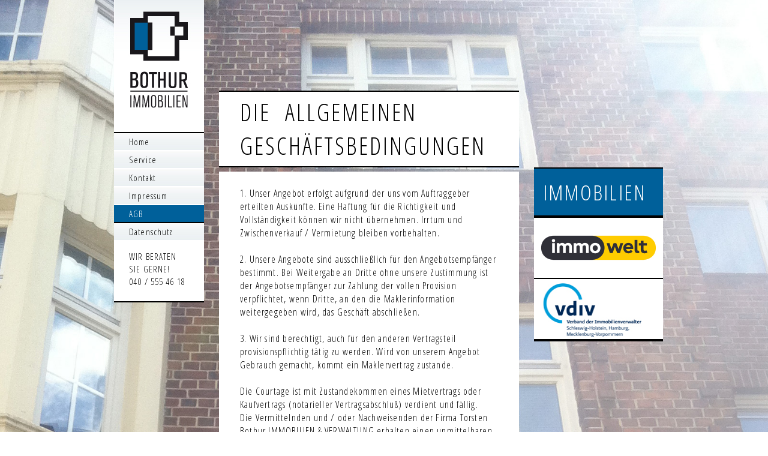

--- FILE ---
content_type: text/html
request_url: https://bothur-immobilien.de/AGB.html
body_size: 6203
content:
<!DOCTYPE html PUBLIC "-//W3C//DTD XHTML 1.0 Transitional//EN" "http://www.w3.org/TR/xhtml1/DTD/xhtml1-transitional.dtd">
<html xmlns="http://www.w3.org/1999/xhtml">
<head>
<meta http-equiv="Content-Type" content="text/html; charset=UTF-8" />
<title>Bothur Immobilien</title>
<link href="https://fonts.googleapis.com/css?family=Open+Sans|Open+Sans+Condensed:300" rel="stylesheet" type='text/css'>
<link href="style.css" rel="stylesheet" type="text/css" />
<link rel="shortcut icon" type="image/x-icon" href="img/favicon.ico">
<!--[if IE]>
<link rel="stylesheet" type="text/css" href="iespecific.css" />
<![endif]-->

<!--<link rel="stylesheet" type="text/css" href="mobile.css" media="only screen and (max-device-width:480px)" />-->
<script type="text/javascript">
<!--
function MM_swapImgRestore() { //v3.0
  var i,x,a=document.MM_sr; for(i=0;a&&i<a.length&&(x=a[i])&&x.oSrc;i++) x.src=x.oSrc;
}
function MM_preloadImages() { //v3.0
  var d=document; if(d.images){ if(!d.MM_p) d.MM_p=new Array();
    var i,j=d.MM_p.length,a=MM_preloadImages.arguments; for(i=0; i<a.length; i++)
    if (a[i].indexOf("#")!=0){ d.MM_p[j]=new Image; d.MM_p[j++].src=a[i];}}
}

function MM_findObj(n, d) { //v4.01
  var p,i,x;  if(!d) d=document; if((p=n.indexOf("?"))>0&&parent.frames.length) {
    d=parent.frames[n.substring(p+1)].document; n=n.substring(0,p);}
  if(!(x=d[n])&&d.all) x=d.all[n]; for (i=0;!x&&i<d.forms.length;i++) x=d.forms[i][n];
  for(i=0;!x&&d.layers&&i<d.layers.length;i++) x=MM_findObj(n,d.layers[i].document);
  if(!x && d.getElementById) x=d.getElementById(n); return x;
}

function MM_swapImage() { //v3.0
  var i,j=0,x,a=MM_swapImage.arguments; document.MM_sr=new Array; for(i=0;i<(a.length-2);i+=3)
   if ((x=MM_findObj(a[i]))!=null){document.MM_sr[j++]=x; if(!x.oSrc) x.oSrc=x.src; x.src=a[i+2];}
}
//-->
</script>
<script type="text/javascript" src="js/jquery-1.4.2.min.js"></script>
			
			
			<script type="text/javascript">
		
			$(document).ready(function(){
			/*jQuery('#content').fadeIn(1500); /*slow,fast*/
			
			
			$("#content").addClass("none");         /*jQuery("#content").addClass("none");das ist der selektor gabs schon*/
			$("#content").fadeIn(800);
	
		});
		</script>
<style type="text/css">
body {

	
	background-image:url(img/agb.jpg);
	background-color:#FFF;
	background-position: center top;
    background-repeat: no-repeat;
    background-size: cover;
	width:100%;
	height:100%;

}

</style>
</head>
<body onload="MM_preloadImages('img/logo_o.jpg')">
<div id="content">
  <div id="menu">
    <p><a href="index.html" onmouseout="MM_swapImgRestore()" onmouseover="MM_swapImage('Logo','','img/logo_o.jpg',1)"><img src="img/logo.jpg" alt="goHome" name="Logo" width="150" height="220" border="0" id="Logo" /></a></p>
    <ul id="menu_list">
      <li><a class="NavMain" a href="index.html">Home</a></li>
      <li><a class="NavMain" a href="Service.html">Service</a></li>
       <!--<li><a class="NavMain" a href="Team.html">Team</a></li>-->
      <li><a class="NavMain" a href="Kontakt.html">Kontakt</a></li>
      <li><a class="NavMain" a href="Impressum.html">Impressum</a></li>
      <li><a class="NavMain Active" a href="AGB.html">AGB</a></li>
      <li><a class="NavMain" a href="Datenschutz.html">Datenschutz</a></li>
      
    </ul>
    <!------menu_list-end-->  <div id="beratung">
    <p>
  Wir beraten <br>
Sie gerne!<br>
040 / 555 46 18</p>
  </div>
  </div>

  <!------menu-end-->
 <div>
    <p class="headline">Die&nbsp; Allgemeinen Geschäftsbedingungen</p></div>
  
  <div id="main">
    <div id="text">
      <p> 1. Unser Angebot erfolgt aufgrund der uns vom Auftraggeber erteilten Auskünfte. Eine Haftung für die Richtigkeit und Vollständigkeit können wir nicht übernehmen. Irrtum und Zwischenverkauf / Vermietung bleiben vorbehalten.<p class="super">&nbsp;</p>
2. Unsere Angebote sind ausschließlich für den Angebotsempfänger bestimmt. Bei Weitergabe an Dritte ohne unsere Zustimmung ist der Angebotsempfänger zur Zahlung der vollen Provision verpflichtet, wenn Dritte, an den die Maklerinformation weitergegeben wird, das Geschäft abschließen.<p class="super">&nbsp;</p>
3. Wir sind berechtigt, auch für den anderen Vertragsteil provisionspflichtig tätig zu werden. Wird von unserem Angebot Gebrauch gemacht, kommt ein Maklervertrag zustande.<p class="super">&nbsp;</p>
<p>Die Courtage ist mit Zustandekommen eines Mietvertrags oder Kaufvertrags (notarieller Vertragsabschluß) verdient und fällig.</p><p>Die Vermittelnden und / oder Nachweisenden der Firma Torsten Bothur IMMOBILIEN & VERWALTUNG erhalten einen unmittelbaren Zahlungsanspruch gegenüber dem Käufer (Vertrag zugunsten Dritter, § 328 BGB).<p class="super">&nbsp;</p>
4. Unser Provisionsanspruch wird nicht dadurch berührt, dass statt des ursprünglich beabsichtigten Geschäfts ein anderes zustande kommt (Kauf statt Miete oder umgekehrt, Erwerb in der Zwangsversteigerung statt Kauf u.a.), sondern der wirtschaftliche Erfolg nicht wesentlich von unserem Angebot abweicht.<p class="super">&nbsp;</p>
5. Ist dem Empfänger das von uns nachgewiesene Objekt bereits bekannt, ist uns dies schriftlich spätestens innerhalb von fünf Tagen mitzuteilen. An Provision sind bei Vertragsabschluss die in den jeweiligen Angeboten aufgeführten Beträge an uns zu zahlen.<p class="super">&nbsp;</p>
6. Gerichtsstand für Vollkaufleute ist Hamburg.
      </p>
    </div>
    <!------text-end-->
  </div>
  <!------main-end-->
   <div id="sidebar">
    <ul id="sidebar_list">
          <li class="headline_sidebar">Immobilien</li>
            <li>    <div id="sidebar_logo"><a href="http://www.immowelt.de/profil/torsten-bothur-immobilien" onmouseout="MM_swapImgRestore()" onmouseover="MM_swapImage('immowelt','','img/immowelt-logo.jpg',1)"><img src="img/immowelt-logo.jpg" alt="immowelt-link" name="immowelt" width="215" height="100" border="0" id="immowelt" /></a></li>
</li>
      <div id="sidebar_logo"><a href="https://vdiv.de/" target="_blank" rel="noopener noreferrer" onmouseout="MM_swapImgRestore()" onmouseover="MM_swapImage('vdiv','','img/vdiv-logo.jpg',1)"><img src="img/vdiv-logo.jpg" alt="vdiv-link" name="vdiv" width="215" height="100" border="0" id="vdiv" /></a></li>
    </ul>
  </div>
  <!------sidebar-end-->
</div>
<!------content-end-->
</div>

</div>

</body>
</html>


--- FILE ---
content_type: text/css
request_url: https://bothur-immobilien.de/style.css
body_size: 5810
content:
@charset "UTF-8";
/* CSS Document */

*{

	font-family: 'Open Sans Condensed', Helvetica, sans-serif;
	letter-spacing:0.075em;
	font-size:1.000em;
	font-weight:lighter;
	text-shadow: 0 0 0 rgba(0, 0, 0, 0.01);
	border:none;
	padding:0px;
	margin:0px;
	
	
	

	
	

}



/*_____________LAYOUT______________________________________*/


.bild {
	
	
	}
	
.none {

display:none;

}

#content {
	
	
	width:915px;
	margin-left: -450px;
	position:absolute; 
	left: 50%; 
	text-align:left;
	height:auto;
	
}

/*_____________MAIN MENU______________________________________*/

#menu{
	
	background-color:#FFF;
	width:150px;
	float:left;
	
	
	
	}
	
#beratung{
	
	background-color:#FFF;
	width:125px;
	height:70px;
	float:left;
	text-transform:uppercase;
	
	padding-top:15px;
	padding-bottom:15px;
	padding-left:25px;
	list-style:none;
	line-height:1.438em;
	font-size:0.938em;
	
	border-bottom-width:2px;
	border-bottom-style: solid;
	border-bottom-color:#000;
	}
	
#menu_list{
	
	
	list-style:none;
	width:150px;
	border-top-width:2px;
	border-top-style: solid;
	border-top-color:#000;
	}
	
	
#phone{
	
	background-image:url(img/pic_phone.jpg);
	height:125px;
	
	}
	

	
	
.NavMain{
	

	display:block;
	width:125px;
	height:28px;
	
	padding-left:25px;
	list-style:none;
	line-height:28px;
	font-size:15px;
	text-decoration:none;
	
	border-bottom-width:2px;
	border-bottom-style: solid;
	border-bottom-color:#FFF;
	/*border-bottom-color:#E6E6E6;*/
		}
		
a.NavMain{
	
	background-image:url(img/button_back.jpg);
	
		}

a:hover.NavMain{
	
	
	background-image:url(img/button_hover.jpg);
	color:#FFF;
	
	border-bottom-width:2px;
	border-bottom-style: solid;
	border-bottom-color:#000;
	
	}
	
a.NavMain.Active{

	background-image:url(img/button_hover.jpg);
	color:#FFF;
	
	border-bottom-width:2px;
	border-bottom-style: solid;
	border-bottom-color:#000;
}

/*_____________MAIN CONTENT______________________________________*/

#main {
	
	width:435px;
	height:100%;
	background-color:#FFF;
	float:left;
	
	/*margin-top:150px;*/
	margin-left:25px;
	
	padding-left:35px;
	padding-right:30px;
	padding-bottom:20px;
	
	border-bottom-width:2px;
	border-bottom-style: solid;
	border-bottom-color:#000;
	
	
	
}

.headline{
	background-color:#FFF;
	float:left;
	
	
	text-transform:uppercase;
	width:465px;
	font-size:2.500em;
	line-height:1.400em;
	
	margin-top:151px;
	margin-bottom:7px;
	margin-left:25px;
	
	padding-top:6px;
	padding-bottom:6px;
	padding-left:35px;
	
	border-top-width:2px;
	border-top-style: solid;
	border-top-color:#000;
	
	border-bottom-width:2px;
	border-bottom-style: solid;
	border-bottom-color:#000;
	
	}

#text{
	
	line-height:1.375em;
	padding-top:5px;
	margin-top:20px;

	}
	
#immobilien{
	
	line-height:1.375em;

	}
	
#list{
	list-style:square;
	padding-left:50px;
	
	}
	
.catch{	

	font-size:1.500em;
	line-height:1.500em;
	text-transform:uppercase;
	padding-left:25px;
	
	}

/*_____________SIDEBAR______________________________________*/

#sidebar{
	
	background-color:#FFF;
	width:199px;
	height:100%;
	
	
	
	margin-top:-7px;
	margin-left:25px;
	
		
	
	float:left;
	}

#sidebar_list{
	
	list-style:none;
	
	border-top-width:0.125em;
	border-top-style: solid;
	border-top-color:#000;
	
	border-bottom-width:0.125em;
	border-bottom-style: solid;
	border-bottom-color:#000;
	float:left;
	
	}
	
#sidebar_logo{
	
	width:215px;
	
	border-bottom-width:0.125em;
	border-bottom-style: solid;
	border-bottom-color:#000;
	
	
	}
	
	
.headline_sidebar{
	
	background-color:#00609A;
	width:200px;
	letter-spacing:0.063em;
	
	text-transform:uppercase;
	font-size:2.200em;
	color:#FFF;
	
	padding-left:15px;
	padding-top:15px;
	padding-bottom:15px;
	
	border-bottom-width:0.125em;
	border-bottom-style: solid;
	border-bottom-color:#000;
	
	}
	
.NavSide_45{
	
	background-image:url(img/sb_b60.jpg);
	display:block;
	width:200px;
	height:45px;
	
	border-bottom-width:0.125em;
	border-bottom-style: solid;
	border-bottom-color:#FFF;
	
	padding-left:15px;
	padding-bottom:0.300em;
	padding-top:0.300em;
	
	letter-spacing:0.094em;
	list-style:none;
	line-height:2.000em;
	font-size:1.375em;
	text-decoration:none;
	text-transform:uppercase;
		
		}
		

a:hover.NavSide_45{
	
	background-image:url(img/sb_h60.jpg);
	color:#FFF;
	
	border-bottom-width:0.125em;
	border-bottom-style:solid;
	border-bottom-color:#000;
	
	} 
	
a.NavSide_45.Active{
	
	background-image:url(img/sb_h60.jpg);
	color:#FFF;
	
	border-bottom-width:0.125em;
	border-bottom-style: solid;
	border-bottom-color:#000;
	
	} 
	
.NavSide_last{
	
	background-image:url(img/sb_b60.jpg);
	display:block;
	width:170px;
	height:45px;
	
	padding-left:45px;
	
	padding-bottom:0.300em;
	padding-top:0.300em;
	
	letter-spacing:1.5px;
	list-style:none;
	line-height:2.000em;
	font-size:1.375em;
	text-decoration:none;
	text-transform:uppercase;
		
		}
		

a:hover.NavSide_last{
	
	background-image:url(img/sb_h60.jpg);
	color:#FFF;
	
	border:none;
	
	} 
	
	
a.NavSide_last.Active{
	
	background-image:url(img/sb_h60.jpg);
	color:#FFF;
	
	border:none;
	
	} 
/*_____________KONTAKT______________________________________*/	

.name{
	
	width:auto;
	background-color:#FFF;
	float:left;
	
	
	text-transform:uppercase;

	font-size:1.875em;
	
	padding-bottom:0.400em;
	border-bottom-width:0.070em;
	border-bottom-style: solid;
	border-bottom-color:#000;
	
	
	}
	

.team_bild{
	
	width:110px;
	height:170px;
	margin-right:25px;
	margin-bottom:10px;
	margin-top:20px;
	text-align:center;
	float:left;
	
	}
	
	.daten {
	
	letter-spacing:0.125em;
	list-style:none;
	font-size:1.000em/1.563em ;
	text-decoration:none;

	}
	
	.mobil {
	
	letter-spacing:0.188em;
	line-height:1.563em;
	list-style:none;
	font-size:1.000em;
	text-decoration:none;

	}
/*_____________TEXTHILFEN______________________________________*/	


.super{
	font-weight:bold;
	}
	
	
/*_____________LINKS______________________________________*/	

a:link {
	
	color: #000;
	
	
}

a:visited {

	color: #000;
}
a:hover {
	

	}
		
a:active {
	text-decoration: none;
	color: #333;
}
